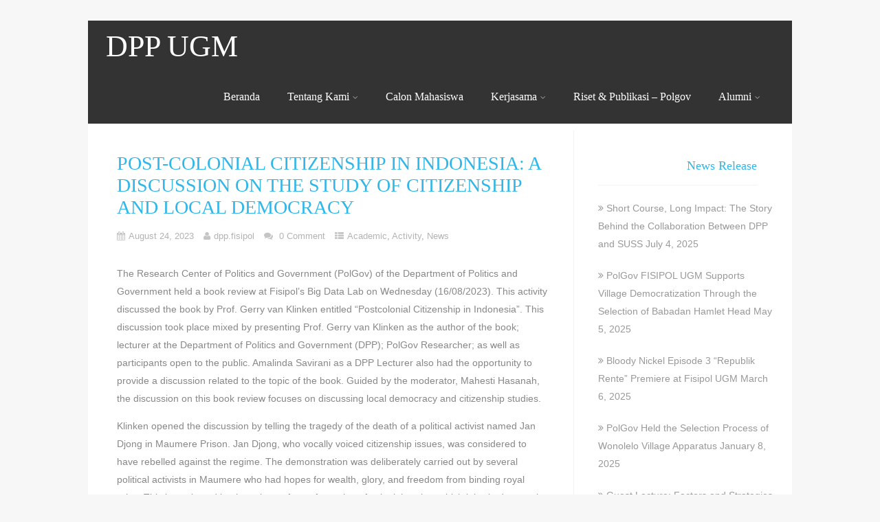

--- FILE ---
content_type: text/html; charset=UTF-8
request_url: https://dpp.fisipol.ugm.ac.id/en/post-colonial-citizenship-in-indonesia-a-discussion-on-the-study-of-citizenship-and-local-democracy/
body_size: 16253
content:
<!DOCTYPE html>
<html xmlns="http://www.w3.org/1999/xhtml" lang="en-GB">
<head>
<meta http-equiv="Content-Type" content="text/html; charset=UTF-8" />	
<meta name="viewport" content="width=device-width, initial-scale=1.0, maximum-scale=1.0, user-scalable=1">
<link rel="pingback" href="https://dpp.fisipol.ugm.ac.id/xmlrpc.php" />
	<title>POST-COLONIAL CITIZENSHIP IN INDONESIA: A DISCUSSION ON THE STUDY OF CITIZENSHIP AND LOCAL DEMOCRACY &#8211; DPP UGM</title>
<meta name='robots' content='max-image-preview:large' />
<link rel='dns-prefetch' href='//dpp.fisipol.ugm.ac.id' />
<link rel='dns-prefetch' href='//www.googletagmanager.com' />
<link rel="alternate" type="application/rss+xml" title="DPP UGM &raquo; Feed" href="https://dpp.fisipol.ugm.ac.id/en/feed/" />
<link rel="alternate" type="application/rss+xml" title="DPP UGM &raquo; Comments Feed" href="https://dpp.fisipol.ugm.ac.id/en/comments/feed/" />
<link rel="alternate" type="application/rss+xml" title="DPP UGM &raquo; POST-COLONIAL CITIZENSHIP IN INDONESIA: A DISCUSSION ON THE STUDY OF CITIZENSHIP AND LOCAL DEMOCRACY Comments Feed" href="https://dpp.fisipol.ugm.ac.id/en/post-colonial-citizenship-in-indonesia-a-discussion-on-the-study-of-citizenship-and-local-democracy/feed/" />
<link rel="alternate" title="oEmbed (JSON)" type="application/json+oembed" href="https://dpp.fisipol.ugm.ac.id/wp-json/oembed/1.0/embed?url=https%3A%2F%2Fdpp.fisipol.ugm.ac.id%2Fen%2Fpost-colonial-citizenship-in-indonesia-a-discussion-on-the-study-of-citizenship-and-local-democracy%2F&#038;lang=en" />
<link rel="alternate" title="oEmbed (XML)" type="text/xml+oembed" href="https://dpp.fisipol.ugm.ac.id/wp-json/oembed/1.0/embed?url=https%3A%2F%2Fdpp.fisipol.ugm.ac.id%2Fen%2Fpost-colonial-citizenship-in-indonesia-a-discussion-on-the-study-of-citizenship-and-local-democracy%2F&#038;format=xml&#038;lang=en" />
<style id='wp-img-auto-sizes-contain-inline-css' type='text/css'>
img:is([sizes=auto i],[sizes^="auto," i]){contain-intrinsic-size:3000px 1500px}
/*# sourceURL=wp-img-auto-sizes-contain-inline-css */
</style>
<style id='wp-emoji-styles-inline-css' type='text/css'>

	img.wp-smiley, img.emoji {
		display: inline !important;
		border: none !important;
		box-shadow: none !important;
		height: 1em !important;
		width: 1em !important;
		margin: 0 0.07em !important;
		vertical-align: -0.1em !important;
		background: none !important;
		padding: 0 !important;
	}
/*# sourceURL=wp-emoji-styles-inline-css */
</style>
<link rel='stylesheet' id='wp-block-library-css' href='https://dpp.fisipol.ugm.ac.id/wp-includes/css/dist/block-library/style.min.css?ver=6.9' type='text/css' media='all' />
<style id='classic-theme-styles-inline-css' type='text/css'>
/*! This file is auto-generated */
.wp-block-button__link{color:#fff;background-color:#32373c;border-radius:9999px;box-shadow:none;text-decoration:none;padding:calc(.667em + 2px) calc(1.333em + 2px);font-size:1.125em}.wp-block-file__button{background:#32373c;color:#fff;text-decoration:none}
/*# sourceURL=/wp-includes/css/classic-themes.min.css */
</style>
<style id='global-styles-inline-css' type='text/css'>
:root{--wp--preset--aspect-ratio--square: 1;--wp--preset--aspect-ratio--4-3: 4/3;--wp--preset--aspect-ratio--3-4: 3/4;--wp--preset--aspect-ratio--3-2: 3/2;--wp--preset--aspect-ratio--2-3: 2/3;--wp--preset--aspect-ratio--16-9: 16/9;--wp--preset--aspect-ratio--9-16: 9/16;--wp--preset--color--black: #000000;--wp--preset--color--cyan-bluish-gray: #abb8c3;--wp--preset--color--white: #ffffff;--wp--preset--color--pale-pink: #f78da7;--wp--preset--color--vivid-red: #cf2e2e;--wp--preset--color--luminous-vivid-orange: #ff6900;--wp--preset--color--luminous-vivid-amber: #fcb900;--wp--preset--color--light-green-cyan: #7bdcb5;--wp--preset--color--vivid-green-cyan: #00d084;--wp--preset--color--pale-cyan-blue: #8ed1fc;--wp--preset--color--vivid-cyan-blue: #0693e3;--wp--preset--color--vivid-purple: #9b51e0;--wp--preset--gradient--vivid-cyan-blue-to-vivid-purple: linear-gradient(135deg,rgb(6,147,227) 0%,rgb(155,81,224) 100%);--wp--preset--gradient--light-green-cyan-to-vivid-green-cyan: linear-gradient(135deg,rgb(122,220,180) 0%,rgb(0,208,130) 100%);--wp--preset--gradient--luminous-vivid-amber-to-luminous-vivid-orange: linear-gradient(135deg,rgb(252,185,0) 0%,rgb(255,105,0) 100%);--wp--preset--gradient--luminous-vivid-orange-to-vivid-red: linear-gradient(135deg,rgb(255,105,0) 0%,rgb(207,46,46) 100%);--wp--preset--gradient--very-light-gray-to-cyan-bluish-gray: linear-gradient(135deg,rgb(238,238,238) 0%,rgb(169,184,195) 100%);--wp--preset--gradient--cool-to-warm-spectrum: linear-gradient(135deg,rgb(74,234,220) 0%,rgb(151,120,209) 20%,rgb(207,42,186) 40%,rgb(238,44,130) 60%,rgb(251,105,98) 80%,rgb(254,248,76) 100%);--wp--preset--gradient--blush-light-purple: linear-gradient(135deg,rgb(255,206,236) 0%,rgb(152,150,240) 100%);--wp--preset--gradient--blush-bordeaux: linear-gradient(135deg,rgb(254,205,165) 0%,rgb(254,45,45) 50%,rgb(107,0,62) 100%);--wp--preset--gradient--luminous-dusk: linear-gradient(135deg,rgb(255,203,112) 0%,rgb(199,81,192) 50%,rgb(65,88,208) 100%);--wp--preset--gradient--pale-ocean: linear-gradient(135deg,rgb(255,245,203) 0%,rgb(182,227,212) 50%,rgb(51,167,181) 100%);--wp--preset--gradient--electric-grass: linear-gradient(135deg,rgb(202,248,128) 0%,rgb(113,206,126) 100%);--wp--preset--gradient--midnight: linear-gradient(135deg,rgb(2,3,129) 0%,rgb(40,116,252) 100%);--wp--preset--font-size--small: 13px;--wp--preset--font-size--medium: 20px;--wp--preset--font-size--large: 36px;--wp--preset--font-size--x-large: 42px;--wp--preset--spacing--20: 0.44rem;--wp--preset--spacing--30: 0.67rem;--wp--preset--spacing--40: 1rem;--wp--preset--spacing--50: 1.5rem;--wp--preset--spacing--60: 2.25rem;--wp--preset--spacing--70: 3.38rem;--wp--preset--spacing--80: 5.06rem;--wp--preset--shadow--natural: 6px 6px 9px rgba(0, 0, 0, 0.2);--wp--preset--shadow--deep: 12px 12px 50px rgba(0, 0, 0, 0.4);--wp--preset--shadow--sharp: 6px 6px 0px rgba(0, 0, 0, 0.2);--wp--preset--shadow--outlined: 6px 6px 0px -3px rgb(255, 255, 255), 6px 6px rgb(0, 0, 0);--wp--preset--shadow--crisp: 6px 6px 0px rgb(0, 0, 0);}:where(.is-layout-flex){gap: 0.5em;}:where(.is-layout-grid){gap: 0.5em;}body .is-layout-flex{display: flex;}.is-layout-flex{flex-wrap: wrap;align-items: center;}.is-layout-flex > :is(*, div){margin: 0;}body .is-layout-grid{display: grid;}.is-layout-grid > :is(*, div){margin: 0;}:where(.wp-block-columns.is-layout-flex){gap: 2em;}:where(.wp-block-columns.is-layout-grid){gap: 2em;}:where(.wp-block-post-template.is-layout-flex){gap: 1.25em;}:where(.wp-block-post-template.is-layout-grid){gap: 1.25em;}.has-black-color{color: var(--wp--preset--color--black) !important;}.has-cyan-bluish-gray-color{color: var(--wp--preset--color--cyan-bluish-gray) !important;}.has-white-color{color: var(--wp--preset--color--white) !important;}.has-pale-pink-color{color: var(--wp--preset--color--pale-pink) !important;}.has-vivid-red-color{color: var(--wp--preset--color--vivid-red) !important;}.has-luminous-vivid-orange-color{color: var(--wp--preset--color--luminous-vivid-orange) !important;}.has-luminous-vivid-amber-color{color: var(--wp--preset--color--luminous-vivid-amber) !important;}.has-light-green-cyan-color{color: var(--wp--preset--color--light-green-cyan) !important;}.has-vivid-green-cyan-color{color: var(--wp--preset--color--vivid-green-cyan) !important;}.has-pale-cyan-blue-color{color: var(--wp--preset--color--pale-cyan-blue) !important;}.has-vivid-cyan-blue-color{color: var(--wp--preset--color--vivid-cyan-blue) !important;}.has-vivid-purple-color{color: var(--wp--preset--color--vivid-purple) !important;}.has-black-background-color{background-color: var(--wp--preset--color--black) !important;}.has-cyan-bluish-gray-background-color{background-color: var(--wp--preset--color--cyan-bluish-gray) !important;}.has-white-background-color{background-color: var(--wp--preset--color--white) !important;}.has-pale-pink-background-color{background-color: var(--wp--preset--color--pale-pink) !important;}.has-vivid-red-background-color{background-color: var(--wp--preset--color--vivid-red) !important;}.has-luminous-vivid-orange-background-color{background-color: var(--wp--preset--color--luminous-vivid-orange) !important;}.has-luminous-vivid-amber-background-color{background-color: var(--wp--preset--color--luminous-vivid-amber) !important;}.has-light-green-cyan-background-color{background-color: var(--wp--preset--color--light-green-cyan) !important;}.has-vivid-green-cyan-background-color{background-color: var(--wp--preset--color--vivid-green-cyan) !important;}.has-pale-cyan-blue-background-color{background-color: var(--wp--preset--color--pale-cyan-blue) !important;}.has-vivid-cyan-blue-background-color{background-color: var(--wp--preset--color--vivid-cyan-blue) !important;}.has-vivid-purple-background-color{background-color: var(--wp--preset--color--vivid-purple) !important;}.has-black-border-color{border-color: var(--wp--preset--color--black) !important;}.has-cyan-bluish-gray-border-color{border-color: var(--wp--preset--color--cyan-bluish-gray) !important;}.has-white-border-color{border-color: var(--wp--preset--color--white) !important;}.has-pale-pink-border-color{border-color: var(--wp--preset--color--pale-pink) !important;}.has-vivid-red-border-color{border-color: var(--wp--preset--color--vivid-red) !important;}.has-luminous-vivid-orange-border-color{border-color: var(--wp--preset--color--luminous-vivid-orange) !important;}.has-luminous-vivid-amber-border-color{border-color: var(--wp--preset--color--luminous-vivid-amber) !important;}.has-light-green-cyan-border-color{border-color: var(--wp--preset--color--light-green-cyan) !important;}.has-vivid-green-cyan-border-color{border-color: var(--wp--preset--color--vivid-green-cyan) !important;}.has-pale-cyan-blue-border-color{border-color: var(--wp--preset--color--pale-cyan-blue) !important;}.has-vivid-cyan-blue-border-color{border-color: var(--wp--preset--color--vivid-cyan-blue) !important;}.has-vivid-purple-border-color{border-color: var(--wp--preset--color--vivid-purple) !important;}.has-vivid-cyan-blue-to-vivid-purple-gradient-background{background: var(--wp--preset--gradient--vivid-cyan-blue-to-vivid-purple) !important;}.has-light-green-cyan-to-vivid-green-cyan-gradient-background{background: var(--wp--preset--gradient--light-green-cyan-to-vivid-green-cyan) !important;}.has-luminous-vivid-amber-to-luminous-vivid-orange-gradient-background{background: var(--wp--preset--gradient--luminous-vivid-amber-to-luminous-vivid-orange) !important;}.has-luminous-vivid-orange-to-vivid-red-gradient-background{background: var(--wp--preset--gradient--luminous-vivid-orange-to-vivid-red) !important;}.has-very-light-gray-to-cyan-bluish-gray-gradient-background{background: var(--wp--preset--gradient--very-light-gray-to-cyan-bluish-gray) !important;}.has-cool-to-warm-spectrum-gradient-background{background: var(--wp--preset--gradient--cool-to-warm-spectrum) !important;}.has-blush-light-purple-gradient-background{background: var(--wp--preset--gradient--blush-light-purple) !important;}.has-blush-bordeaux-gradient-background{background: var(--wp--preset--gradient--blush-bordeaux) !important;}.has-luminous-dusk-gradient-background{background: var(--wp--preset--gradient--luminous-dusk) !important;}.has-pale-ocean-gradient-background{background: var(--wp--preset--gradient--pale-ocean) !important;}.has-electric-grass-gradient-background{background: var(--wp--preset--gradient--electric-grass) !important;}.has-midnight-gradient-background{background: var(--wp--preset--gradient--midnight) !important;}.has-small-font-size{font-size: var(--wp--preset--font-size--small) !important;}.has-medium-font-size{font-size: var(--wp--preset--font-size--medium) !important;}.has-large-font-size{font-size: var(--wp--preset--font-size--large) !important;}.has-x-large-font-size{font-size: var(--wp--preset--font-size--x-large) !important;}
:where(.wp-block-post-template.is-layout-flex){gap: 1.25em;}:where(.wp-block-post-template.is-layout-grid){gap: 1.25em;}
:where(.wp-block-term-template.is-layout-flex){gap: 1.25em;}:where(.wp-block-term-template.is-layout-grid){gap: 1.25em;}
:where(.wp-block-columns.is-layout-flex){gap: 2em;}:where(.wp-block-columns.is-layout-grid){gap: 2em;}
:root :where(.wp-block-pullquote){font-size: 1.5em;line-height: 1.6;}
/*# sourceURL=global-styles-inline-css */
</style>
<link rel='stylesheet' id='asteria-style-css' href='https://dpp.fisipol.ugm.ac.id/wp-content/themes/asteria-lite/style.css?ver=6.9' type='text/css' media='all' />
<link rel='stylesheet' id='fancybox-css' href='https://dpp.fisipol.ugm.ac.id/wp-content/themes/asteria-lite/css/fancybox.css?ver=6.9' type='text/css' media='all' />
<link rel='stylesheet' id='asteria-icons-css' href='https://dpp.fisipol.ugm.ac.id/wp-content/themes/asteria-lite/fonts/font-awesome.css?ver=6.9' type='text/css' media='all' />
<link rel='stylesheet' id='tablepress-default-css' href='https://dpp.fisipol.ugm.ac.id/wp-content/uploads/sites/1334/tablepress-combined.min.css?ver=25' type='text/css' media='all' />
<link rel='stylesheet' id='ekit-widget-styles-css' href='https://dpp.fisipol.ugm.ac.id/wp-content/plugins/elementskit-lite/widgets/init/assets/css/widget-styles.css?ver=3.7.8' type='text/css' media='all' />
<link rel='stylesheet' id='ekit-responsive-css' href='https://dpp.fisipol.ugm.ac.id/wp-content/plugins/elementskit-lite/widgets/init/assets/css/responsive.css?ver=3.7.8' type='text/css' media='all' />
<script type="text/javascript" src="https://dpp.fisipol.ugm.ac.id/wp-includes/js/jquery/jquery.min.js?ver=3.7.1" id="jquery-core-js"></script>
<script type="text/javascript" src="https://dpp.fisipol.ugm.ac.id/wp-includes/js/jquery/jquery-migrate.min.js?ver=3.4.1" id="jquery-migrate-js"></script>
<script type="text/javascript" src="https://dpp.fisipol.ugm.ac.id/wp-content/themes/asteria-lite/asteria.js?ver=6.9" id="asteria_js-js"></script>
<script type="text/javascript" src="https://dpp.fisipol.ugm.ac.id/wp-content/themes/asteria-lite/js/other.js?ver=6.9" id="asteria_otherjs-js"></script>
<script type="text/javascript" src="https://dpp.fisipol.ugm.ac.id/wp-content/themes/asteria-lite/js/gallery.js?ver=6.9" id="asteria_gallery-js"></script>
<script type="text/javascript" src="https://dpp.fisipol.ugm.ac.id/wp-content/themes/asteria-lite/js/fancybox.js?ver=6.9" id="asteria_fancybox-js"></script>
<script type="text/javascript" src="https://dpp.fisipol.ugm.ac.id/wp-content/themes/asteria-lite/js/jquery.nivo.js?ver=6.9" id="asteria_nivo-js"></script>
<link rel="https://api.w.org/" href="https://dpp.fisipol.ugm.ac.id/wp-json/" /><link rel="alternate" title="JSON" type="application/json" href="https://dpp.fisipol.ugm.ac.id/wp-json/wp/v2/posts/9961" /><link rel="EditURI" type="application/rsd+xml" title="RSD" href="https://dpp.fisipol.ugm.ac.id/xmlrpc.php?rsd" />
<meta name="generator" content="WordPress 6.9" />
<link rel="canonical" href="https://dpp.fisipol.ugm.ac.id/en/post-colonial-citizenship-in-indonesia-a-discussion-on-the-study-of-citizenship-and-local-democracy/" />
<link rel='shortlink' href='https://dpp.fisipol.ugm.ac.id/?p=9961' />
<meta name="generator" content="Site Kit by Google 1.170.0" /><style type='text/css'> .ae_data .elementor-editor-element-setting {
            display:none !important;
            }
            </style><style type="text/css">

body .fixed_site .header .center{width:100%!important;}
.single #content{ margin-top:10px;}
.header , .header2, .header3, .header4{ margin-top:30px;}
.widget_corner{ display:none;}
.page #content{ margin-top:20px;}
.edit_wrap{border-color: transparent;}
.comments_template{ margin-bottom:40px;}

#sidebar { border-left:1px solid rgba(0, 0, 0, 0.05);}
#sidebar .widget{ padding-bottom:0px!important}
.page-template-page-leftsidebar-php #sidebar{border-right:1px solid rgba(0, 0, 0, 0.05);border-left:none;}
.page-template-page-leftsidebar-php #sidebar .widget_wrap{ padding-left:0!important;;}
#sidebar .widget .widgettitle, #home_widgets .widget .widgettitle{text-align: right;padding-bottom: 15px;border-bottom: 1px solid; border-color:rgba(0, 0, 0, 0.05);}
#sidebar .widget{ background:none!important; padding-bottom:0;}
#sidebar .widget_wrap{width:88%!important; padding:0!important; padding-left:12%!important;}
#sidebar #searchform div{border:1px solid rgba(0, 0, 0, 0.05)}

.fixed_site{width: 80%;margin: 0 auto;}
body .fixed_site .center, body .fixed_site .midrow_wrap, body .fixed_site .header3 .top_head .center{ width:95%!important;}
.fixed_wrap{width: 100%;float: left;background: #fff;}
.fixed_site #footer{ margin-top:0;}
.footefixed{ margin-bottom:40px;}

.single_post{ background:none;}
.lay3 .hentry{ margin-bottom:15px;}
.lay4 .hentry, .lay5 .single_post{border-bottom:1px solid rgba(0, 0, 0, 0.07); background:none;}
.lay4 .hentry:last-child, .lay5 .single_post:last-child{border:none;}
.author_posts{ background:none;border-bottom: 1px solid rgba(0, 0, 0, 0.07);border-top: 1px solid rgba(0, 0, 0, 0.07);}
.lay5 .single_post{ margin-bottom:0;}
.more-link, .moretag{background: rgba(0, 0, 0, 0.07);}
.lay2 .hentry, .lay3 .hentry{background: rgba(0, 0, 0, 0.03);}
.author #content{ margin-top:0!important;}

#ast_nextprev{ margin-top:0;border-bottom: 1px solid rgba(0, 0, 0, 0.07);}
.share_this, #ast_related{border-bottom: 1px solid rgba(0, 0, 0, 0.07);border-top: 1px solid rgba(0, 0, 0, 0.07); background:none;}
.comments_template #comments, #comments_ping, #reply-title{border-bottom: 1px solid rgba(0, 0, 0, 0.07); padding-bottom:20px; border-top:none;}

.comment-body{border-bottom: 1px solid rgba(0, 0, 0, 0.07);}
.comment-form-comment textarea, .comm_wrap input{background: rgba(0, 0, 0, 0.03);border: 1px solid rgba(0, 0, 0, 0.07);-webkit-box-shadow: 0 0 5px rgba(0, 0, 0, 0.03) inset;-moz-box-shadow: 0 0 5px rgba(0, 0, 0, 0.03) inset;box-shadow: 0 0 5px rgba(0, 0, 0, 0.03) inset;}

.ast_pagenav .current{color: #fff;background: #30B7E8;}
.ast_pagenav .pagi_border dt{ background:rgba(0, 0, 0, 0.1);}
.home_tabs{ background:none;}

#sidebar .widget .widgettitle{ margin-right:10%;}
#accordion img{ max-width:940px!important;}
body .fixed_site .header3 .center{width:100%!important;}

.comment-form-comment textarea, .comm_wrap input{border-top: 1px solid rgba(0, 0, 0, 0.1)!important;border-left: 1px solid rgba(0, 0, 0, 0.1)!important;border-right: 1px solid rgba(0, 0, 0, 0.1)!important;}
#sidebar .widget{ margin-top:20px;}

.edit_wrap{ border-color:transparent;}
.share_this{ background-color:transparent!important;}
.author_posts{ background:none!important;}
.ast_map{ margin-bottom:0!important;}

/*--------------SLIDER HEIGHT---------------*/
#zn_nivo, .slider-wrapper, .slide_wrap, .banner ul li, #accordion, .kwicks li, #accordion{height:500px!important;}
#accordion, .kwicks.horizontal li{min-height:500px!important;}

/*------------------------------------SITE TITLE------------------------------------------*/
.logo h1, .logo h2{font-size:44px!important;}
.logo h1 a, .logo h2 a, .ast_maintanace .logo h1 a{font-family:'Raleway'!important;color:#ffffff; font-weight:Normal!important;}

.nivo-caption h3, #accordion h3, .banner .sld_layout2 h3, .banner .sld_layout3 h3{font-family:'Raleway'!important;}
.sld_layout2 h3, .sld_layout3 h3, .acc-sld_layout2 h3, .acc-sld_layout3 h3, .wrap-sld_layout2 h3, .wrap-sld_layout3 h3{font-size:60px!important; line-height:1.3em;}



/*------------------------------------ROUNDED CORNERS------------------------------------------*/
/*------------------------------------DROP SHADOW------------------------------------------*/
/*------------------------------------ELEMENTS COLORS------------------------------------------*/
/*SOCIAL SHARE BUTTONS COLOR*/
body .social_buttons div i, body .social_buttons div a{color:#CCCCCC!important;}

/*SECONDARY ELEMENT*/
.header4 #topmenu ul li:hover, .nivo-caption .sld_layout1 p, .banner .sld_layout1 p, .acc-sld_layout2 p, .header4 #topmenu .sub-menu, .acc-sld_layout1 p{ border-color:#30B7E8!important;}
#topmenu ul li ul li a:hover, .nivo-caption .sld_layout1 h3 a, .nivo-controlNav a.active, .banner .sld_layout1 h3 a, .acc-sld_layout1 h3 a, .tab.active, .thn_post_wrap .more-link:hover, .moretag:hover, #submit, .page_tt, #searchsubmit, .contact_submit input, .pad_menutitle, .to_top:hover, .page-numbers:hover, .ast_pagenav .current, .progrssn, #simple-menu, .wpcf7-submit{background-color:#30B7E8!important;}

.nivo-caption p a, .banner .sld_layout1 p a, .banner .sld_layout2 p a, .banner .wrap-sld_layout3 p a, .acord_text p a, .lay2 h2 a, .lay3 h2 a, .lay4 h2 a, .lay5 .postitle a, #ast_nextprev .ast-prev:hover .left_arro i, #ast_nextprev .ast-next:hover .right_arro i, .rel_content a, #reply-title small a, .logged-in-as a, .thn_post_wrap a:link, .thn_post_wrap a:visited, .edit_wrap i:hover, .single_post .postitle, #sidebar .widget .widgettitle, #sidebar .widget .widgettitle a, #home_widgets .widget a:link, #home_widgets .widget a:visited, #home_widgets .widget .thn_wgt_tt, #sidebar .widget .thn_wgt_tt, #footer .widget .thn_wgt_tt, .widget_calendar td a, .astwt_iframe a, .ast_countdown li, .ast_biotxt a, .ast_bio .ast_biotxt h3, .search_term h2, .author_right h2, .author_right a, #contact_block .widgettitle, #contact_block a:link, #contact_block a:visited, .copytext a, .ast_maintanace .logo h1 a, #ast_nextprev .ast-prev:hover .left_arro i, #ast_nextprev .ast-next:hover .right_arro i, .post_meta a:hover, .social_buttons div a:hover i, .social_buttons div a:hover, .widgets p a, .tagcloud a, .text_block a:link, .text_block a:visited, .commentmetadata a{color:#30B7E8!important;}

.rel_content .rel_more:hover{border-color: transparent transparent #30B7E8 transparent!important;}
.tab.active .tab_arrow{border-color: #30B7E8 transparent transparent transparent!important;}

.mid_block_content a, .single_post_content a{ color:#30B7E8!important;}

.midrow_block:hover .mid_block_content a, .midrow_block:hover h3{color:#FFFFFF!important;}
.midrow_block:hover .block_img{border-color:#FFFFFF!important;}


/*Post Icons Color*/
.rel_content .rel_more i, .single_metainfo i, .comm_meta_reply i{}

/*Leave a Reply Text Color*/
.comments_template #comments, #comments_ping, #reply-title, .related_h3{ color:#333333!important;}

/*Footer Social Color*/
.head_soc a{color:#CCCCCC!important;}

/*------------------------------------TEXT COLORS------------------------------------------*/

/*Body Text Color*/
body, .single_metainfo, .single_post .single_metainfo a, .post_meta a, .midrow_blocks a, .lay4 .single_metainfo a{color:#888888!important;}

/*Text Color on Secondary Element*/
#submit, #searchsubmit, .page_tt, body #topmenu ul li ul li a:hover, .tab a.active, #ast_nextprev .ast-prev:hover .left_arro, #ast_nextprev .ast-next:hover .right_arro, .page-numbers:hover, .more-link, .moretag, #simple-menu, #simple-menu i{color:#FFFFFF!important;}
.nivo-caption .sld_layout1 h3 a, .nivo-controlNav a.active, .banner .sld_layout1 h3 a, .acc-sld_layout1 h3 a, .tab.active, .thn_post_wrap .more-link:hover, .moretag:hover, #submit, .page_tt, #searchsubmit, .contact_submit input, .pad_menutitle, .to_top:hover, .page-numbers:hover, .ast_pagenav .current, .progrssn, #simple-menu{color:#FFFFFF!important;}

/*Woocommerce*/
.woocommerce div.product .product_title, .woocommerce-page div.product .product_title, .woocommerce #content div.product .product_title, .woocommerce-page #content div.product .product_title, .product_meta a, .woocommerce ul.products li.product h3, .woocommerce-page ul.products li.product h3{color:#30B7E8!important;}

@media screen and (max-width: 1200px){
body .fixed_site{ width:95%!important; margin: 0 auto;}
}

/*Others*/
/*Welcome Text Background*/
.text_block{ background-color:#eeeeee!important;}
/*Gallery*/
.gallery{ float:left; margin:20px auto!important; width:100%;}
body .gallery-item{text-align: center;width: 50px!important; height:45px;display: inline-block;margin: 10px 5px; float:none!important;}

/*HOVER ANIMATIONS (Asteria 1.0)*/
.midrow_block, .nav-box, .ast-prev, .ast-next, #footer .widgets .widget ul li a, #home_widgets .widget li a, #sidebar .widget li a, #footmenu ul li a, .single_metainfo .catag_list a, .auth_meta, .meta_comm a, .post_meta a, .social_buttons div i, .social_buttons div a{-webkit-transition:all 0.3s ease-out;-moz-transition:all 0.3s ease-out;-ms-transition:all 0.3s ease-out;-o-transition:all 0.3s ease-out;transition:all 0.3s ease-out;}

#home_widgets .widget li a:hover, #sidebar .widget li a:hover, #footmenu ul li a:hover, .single_metainfo .catag_list a:hover, .auth_meta:hover, .meta_comm a:hover, .post_meta a:hover{color:#30B7E8;}

.single_metainfo .catag_list a:hover, .auth_meta:hover, .meta_comm a:hover, .post_meta a:hover{ opacity:1;}

.midrow_block:hover{color:#FFFFFF; background-color:#30B7E8; padding-top:0px;}
.midrow_block:hover .block_img{ border-color:#FFFFFF;}
.midrow_block:hover .icon_wrap i{color:#FFFFFF;}

.nav-box:hover{color#888888:; background-color:#30B7E8;}
#ast_nextprev .ast-prev:hover a, #ast_nextprev .ast-next:hover a{color:#FFFFFF;}


/*BODY FONT*/
/*POST TITLE FONT*/
h1, h2, h3, h4, h5, h6, #topmenu ul li a, .text_block, .lay1_title h3, #sidebar .widget .widgettitle, .left_arro, .right_arro, #submit, .logo h1 a, .logo h2 a, .widget_calendar caption, .rel_content a, #ast_related ul li a, .fourofour a{font-family: Open Sans;
font-weight: normal;}

/** SLIDER BUTTON COLOR**/
a.sld_buttn{background:#30B7E8; color:#FFFFFF;}


/*USER'S CUSTOM CSS---------------------------------------------------------*/
/*---------------------------------------------------------*/
</style>
<meta name="generator" content="Elementor 3.34.1; features: additional_custom_breakpoints; settings: css_print_method-external, google_font-enabled, font_display-auto">
			<style>
				.e-con.e-parent:nth-of-type(n+4):not(.e-lazyloaded):not(.e-no-lazyload),
				.e-con.e-parent:nth-of-type(n+4):not(.e-lazyloaded):not(.e-no-lazyload) * {
					background-image: none !important;
				}
				@media screen and (max-height: 1024px) {
					.e-con.e-parent:nth-of-type(n+3):not(.e-lazyloaded):not(.e-no-lazyload),
					.e-con.e-parent:nth-of-type(n+3):not(.e-lazyloaded):not(.e-no-lazyload) * {
						background-image: none !important;
					}
				}
				@media screen and (max-height: 640px) {
					.e-con.e-parent:nth-of-type(n+2):not(.e-lazyloaded):not(.e-no-lazyload),
					.e-con.e-parent:nth-of-type(n+2):not(.e-lazyloaded):not(.e-no-lazyload) * {
						background-image: none !important;
					}
				}
			</style>
			<link rel="icon" href="https://dpp.fisipol.ugm.ac.id/wp-content/uploads/sites/1334/2021/09/cropped-Untitled-1-1-32x32.png" sizes="32x32" />
<link rel="icon" href="https://dpp.fisipol.ugm.ac.id/wp-content/uploads/sites/1334/2021/09/cropped-Untitled-1-1-192x192.png" sizes="192x192" />
<link rel="apple-touch-icon" href="https://dpp.fisipol.ugm.ac.id/wp-content/uploads/sites/1334/2021/09/cropped-Untitled-1-1-180x180.png" />
<meta name="msapplication-TileImage" content="https://dpp.fisipol.ugm.ac.id/wp-content/uploads/sites/1334/2021/09/cropped-Untitled-1-1-270x270.png" />


<!-- dipindah ke head karena untuk ownership verification -->

<!-- Global site tag (gtag.js) - Google Analytics -->
<script async src="https://www.googletagmanager.com/gtag/js?id=UA-165289732-1"></script>
<script>
  window.dataLayer = window.dataLayer || [];
  function gtag(){dataLayer.push(arguments);}
  gtag('js', new Date());

  gtag('config', 'UA-165289732-1');
</script>

<!-- Google tag (gtag.js) - GTAG 4 UGM-wide -->
<script async src="https://www.googletagmanager.com/gtag/js?id=G-L4JC39NX24"></script>
<script>
  window.dataLayer = window.dataLayer || [];
  function gtag(){dataLayer.push(arguments);}
  gtag('js', new Date());

  gtag('config', 'G-L4JC39NX24');
</script>
</head>

<body class="wp-singular post-template-default single single-post postid-9961 single-format-standard wp-custom-logo wp-theme-asteria-lite elementor-default elementor-kit-2539">
<!--Header-->
<div class="fixed_site">

<!--Maintenance Mode Message-->

<!--Get Header Type-->
<div class="header4">
    <div class="center">  
	<!--LOGO START-->        
    <div class="logo">
			            <h2><a href="https://dpp.fisipol.ugm.ac.id/en/homepage-en/">DPP UGM</a></h2>
                </div>
	<!--LOGO END-->  
    
	<!--MENU START--> 
        <!--MOBILE MENU START--><a id="simple-menu" href="#sidr"><i class="fa-align-justify"></i> Menu</a><!--MOBILE MENU END--> 
    <div id="topmenu"><div class="menu-header"><ul id="menu-primary" class="menu"><li id="menu-item-153" class="menu-item menu-item-type-post_type menu-item-object-page menu-item-153"><a href="https://dpp.fisipol.ugm.ac.id/">Beranda</a></li>
<li id="menu-item-154" class="menu-item menu-item-type-custom menu-item-object-custom menu-item-has-children menu-item-154"><a href="#">Tentang Kami</a>
<ul class="sub-menu">
	<li id="menu-item-155" class="menu-item menu-item-type-post_type menu-item-object-page menu-item-155"><a href="https://dpp.fisipol.ugm.ac.id/profil-dpp/">Profil DPP</a></li>
	<li id="menu-item-156" class="menu-item menu-item-type-post_type menu-item-object-page menu-item-156"><a href="https://dpp.fisipol.ugm.ac.id/sambutan-pengelola/">Sambutan Pengelola</a></li>
	<li id="menu-item-157" class="menu-item menu-item-type-post_type menu-item-object-page menu-item-157"><a href="https://dpp.fisipol.ugm.ac.id/struktur/">Struktur</a></li>
	<li id="menu-item-1037" class="menu-item menu-item-type-post_type menu-item-object-page menu-item-1037"><a href="https://dpp.fisipol.ugm.ac.id/sejarah/">Sejarah</a></li>
</ul>
</li>
<li id="menu-item-924" class="menu-item menu-item-type-post_type menu-item-object-page menu-item-924"><a href="https://dpp.fisipol.ugm.ac.id/calon-mahasiswa/">Calon Mahasiswa</a></li>
<li id="menu-item-173" class="menu-item menu-item-type-custom menu-item-object-custom menu-item-has-children menu-item-173"><a href="#">Kerjasama</a>
<ul class="sub-menu">
	<li id="menu-item-174" class="menu-item menu-item-type-post_type menu-item-object-page menu-item-has-children menu-item-174"><a href="https://dpp.fisipol.ugm.ac.id/akademik-kerjasama/">Akademik – Kerjasama</a>
	<ul class="sub-menu">
		<li id="menu-item-2438" class="menu-item menu-item-type-post_type menu-item-object-page menu-item-2438"><a href="https://dpp.fisipol.ugm.ac.id/akademik-kerjasama/citizen-engagement-and-natural-resource-governance-education-citres-edu/">Citizen Engagement and Natural Resource Governance Education (CitRes-Edu)</a></li>
		<li id="menu-item-2439" class="menu-item menu-item-type-post_type menu-item-object-page menu-item-2439"><a href="https://dpp.fisipol.ugm.ac.id/akademik-kerjasama/master-of-human-rights-and-democratisation-program-asia-pacific-atau-apma/">Master of Human Rights and Democratisation Program (Asia Pacific) atau APMA</a></li>
		<li id="menu-item-2440" class="menu-item menu-item-type-post_type menu-item-object-page menu-item-2440"><a href="https://dpp.fisipol.ugm.ac.id/akademik-kerjasama/program-pendidikan-tata-kelola-pemilu/">Program Pendidikan Tata Kelola Pemilu</a></li>
	</ul>
</li>
	<li id="menu-item-175" class="menu-item menu-item-type-post_type menu-item-object-page menu-item-175"><a href="https://dpp.fisipol.ugm.ac.id/riset-dpp/">Riset</a></li>
	<li id="menu-item-176" class="menu-item menu-item-type-post_type menu-item-object-page menu-item-176"><a href="https://dpp.fisipol.ugm.ac.id/publikasi/">Publikasi</a></li>
</ul>
</li>
<li id="menu-item-1581" class="menu-item menu-item-type-custom menu-item-object-custom menu-item-1581"><a href="http://dpp.fisipol.ugm.ac.id/riset/">Riset &#038; Publikasi &#8211; Polgov</a></li>
<li id="menu-item-177" class="menu-item menu-item-type-custom menu-item-object-custom menu-item-has-children menu-item-177"><a href="#">Alumni</a>
<ul class="sub-menu">
	<li id="menu-item-178" class="menu-item menu-item-type-post_type menu-item-object-page menu-item-178"><a href="https://dpp.fisipol.ugm.ac.id/organisasi-alumni/">Organisasi Alumni</a></li>
	<li id="menu-item-179" class="menu-item menu-item-type-post_type menu-item-object-page menu-item-179"><a href="https://dpp.fisipol.ugm.ac.id/profil-alumni/">Profil Alumni</a></li>
	<li id="menu-item-180" class="menu-item menu-item-type-post_type menu-item-object-page menu-item-180"><a href="https://dpp.fisipol.ugm.ac.id/berita-alumni/">Berita Alumni</a></li>
</ul>
</li>
</ul></div></div>
    <!--MENU END-->
    
    </div>
    
</div>
</div><!--Content-->
<div class="fixed_site">
	<div class="fixed_wrap singlefx">
		<div id="content">
			<div class="center">
				<div class="content_wrap">
                    <!--POST END-->
					<div class="single_wrap">
				<div class="single_post">

                                       <div class="post-9961 post type-post status-publish format-standard has-post-thumbnail hentry category-academic category-activity category-news" id="post-9961"> 
                    <!--EDIT BUTTON START-->
					    				<!--EDIT BUTTON END-->
                    
                    <!--POST START-->
                    <div class="single_post_content">
                        <h1 class="postitle">POST-COLONIAL CITIZENSHIP IN INDONESIA: A DISCUSSION ON THE STUDY OF CITIZENSHIP AND LOCAL DEMOCRACY</h1>
                        <!--POST INFO START-->
                                                <div class="single_metainfo">
                            <i class="fa-calendar"></i><a class="comm_date">August 24, 2023</a>
                            <i class="fa-user"></i><a class='auth_meta' href="https://dpp.fisipol.ugm.ac.id/en/author/dpp-fisipol/">dpp.fisipol</a>
						                                                                <i class="fa-comments"></i> <div class="meta_comm"><a href="https://dpp.fisipol.ugm.ac.id/en/post-colonial-citizenship-in-indonesia-a-discussion-on-the-study-of-citizenship-and-local-democracy/#respond">0 Comment</a></div>                                                
                          <i class="fa-th-list"></i><div class="catag_list"><a href="https://dpp.fisipol.ugm.ac.id/en/category/academic/" rel="category tag">Academic</a>, <a href="https://dpp.fisipol.ugm.ac.id/en/category/activity/" rel="category tag">Activity</a>, <a href="https://dpp.fisipol.ugm.ac.id/en/category/news/" rel="category tag">News</a></div>
                        </div>
                                                <!--POST INFO START-->
                        
                        <!--POST CONTENT START-->
                        <div class="thn_post_wrap"><p><span style="font-weight: 400">The Research Center of Politics and Government (PolGov) of the Department of Politics and Government held a book review at Fisipol&#8217;s Big Data Lab on Wednesday (16/08/2023). This activity discussed the book by Prof. Gerry van Klinken entitled &#8220;Postcolonial Citizenship in Indonesia&#8221;. This discussion took place mixed by presenting Prof. Gerry van Klinken as the author of the book; lecturer at the Department of Politics and Government (DPP); PolGov Researcher; as well as participants open to the public. Amalinda Savirani as a DPP Lecturer also had the opportunity to provide a discussion related to the topic of the book. Guided by the moderator, Mahesti Hasanah, the discussion on this book review focuses on discussing local democracy and citizenship studies.</span></p>
<p><span style="font-weight: 400">Klinken opened the discussion by telling the tragedy of the death of a political activist named Jan Djong in Maumere Prison. Jan Djong, who vocally voiced citizenship issues, was considered to have rebelled against the regime. The demonstration was deliberately carried out by several political activists in Maumere who had hopes for wealth, glory, and freedom from binding royal rules. This is motivated by the culture of transformation of colonial society which inherited several royal rules. History has recorded that the Maumere region was once the center of civilization for the Sikka Kingdom.</span></p>
<p><span style="font-weight: 400">“Where there is a king, it means there is colonialism, there is slavery. The (power) of the King is a remnant of Dutch colonialism, while the new republic is bigger than the Kingdom of Sikka,&#8221; said Klinken. This argument was in line with the concept of citizenship, which at that time was immature and influenced by conservative institutions. Figures who are active in demonstrating, such as Jan Djong, also need to be removed so that various old rules continue to apply. Thus, the channel of democracy at that time became clogged.</span></p>
<p><span style="font-weight: 400">Apart from the tragedy, Klinken also said that this book contains several criticisms related to citizenship studies. For example, criticism from Engin F Isin argues that the curriculum in schools generally teaches the definition of citizenship as a membership. The citizenship of a new citizen will be considered valid if he has a membership identity card such as an Identity Card (KTP). However, the static meaning of citizenship creates political limitations. Whereas citizenship studies can be realized dynamically by involving the active participation of every stakeholder. Therefore Klinken said, &#8220;Rebellion (in citizenship) in a different form is a form of active citizenship modality.&#8221;</span></p>
<p><span style="font-weight: 400">Furthermore, Amalinda gave a response through the findings from her reading. There are two dimensions attached to the book written by Klinken. First, the temporal dimension takes the perspective of the birth of local elites to control access to state resources. Second, the spatial dimension specifically highlights the phenomenon of the patronage structure in Maumere. On the other hand, Amalinda questions how the relationship between citizens and the government tends to sue the state, &#8220;Complaining to social media is our new way to criticize static citizenship studies.&#8221;</span></p>
 </div>
                        <div style="clear:both"></div>
                        <div class="thn_post_wrap">                        <!--POST CONTENT END-->
                        </div>
                        
                        
                        <!--POST FOOTER START-->
                        <div class="post_foot">
                            <div class="post_meta">
                                     </div>
                       </div>
                       <!--POST FOOTER END-->
                        
                    </div>
                    <!--POST END-->
                    </div>
                        
             
       
            
<!--SOCIAL SHARE POSTS START-->
	<div class="share_this">   
            <div class="social_buttons">
                <div class="lgn_fb">
                <a href="http://facebook.com/share.php?u=https://dpp.fisipol.ugm.ac.id/en/post-colonial-citizenship-in-indonesia-a-discussion-on-the-study-of-citizenship-and-local-democracy/&amp;amp;t=POST-COLONIAL+CITIZENSHIP+IN+INDONESIA%3A+A+DISCUSSION+ON+THE+STUDY+OF+CITIZENSHIP+AND+LOCAL+DEMOCRACY" title="Share this post on Facebook"><i class="fa-facebook"></i></a>
                </div>
                <div class="lgn_twt">
                <a href="http://twitter.com/home?status=Reading:%20POST-COLONIAL%20CITIZENSHIP%20IN%20INDONESIA%3A%20A%20DISCUSSION%20ON%20THE%20STUDY%20OF%20CITIZENSHIP%20AND%20LOCAL%20DEMOCRACY%20https://dpp.fisipol.ugm.ac.id/en/post-colonial-citizenship-in-indonesia-a-discussion-on-the-study-of-citizenship-and-local-democracy/" title="Tweet this post"><i class="fa-twitter"></i></a>
                </div>
                <div class="lgn_del">
				<a title="Submit to Delicious" href="http://del.icio.us/post?url=https://dpp.fisipol.ugm.ac.id/en/post-colonial-citizenship-in-indonesia-a-discussion-on-the-study-of-citizenship-and-local-democracy/&amp;title=POST-COLONIAL+CITIZENSHIP+IN+INDONESIA%3A+A+DISCUSSION+ON+THE+STUDY+OF+CITIZENSHIP+AND+LOCAL+DEMOCRACY"><i class="zicon-delicious"></i></a>
                </div>
                <div class="lgn_digg">
                <a href="http://digg.com/submit?phase=2&amp;amp;url=https://dpp.fisipol.ugm.ac.id/en/post-colonial-citizenship-in-indonesia-a-discussion-on-the-study-of-citizenship-and-local-democracy/&amp;amp;title=POST-COLONIAL+CITIZENSHIP+IN+INDONESIA%3A+A+DISCUSSION+ON+THE+STUDY+OF+CITIZENSHIP+AND+LOCAL+DEMOCRACY" title="Digg this post"><i class="zicon-digg"></i></a>
                </div>
                <div class="lgn_stmbl">
                <a title="Stumble This" href="http://www.stumbleupon.com/submit?url=https://dpp.fisipol.ugm.ac.id/en/post-colonial-citizenship-in-indonesia-a-discussion-on-the-study-of-citizenship-and-local-democracy/&amp;title=POST-COLONIAL+CITIZENSHIP+IN+INDONESIA%3A+A+DISCUSSION+ON+THE+STUDY+OF+CITIZENSHIP+AND+LOCAL+DEMOCRACY"><i class="zicon-stumbleupon"></i></a>
                </div>
                
                <div class="lgn_gplus">
                <a title="Plus One This" href="https://plusone.google.com/_/+1/confirm?hl=en&amp;url=https://dpp.fisipol.ugm.ac.id/en/post-colonial-citizenship-in-indonesia-a-discussion-on-the-study-of-citizenship-and-local-democracy/">
                <i class="fa-google-plus"></i></a>
                </div>
                
                <div class="lgn_pin">
                <a title="Pin This" href='javascript:void((function()%7Bvar%20e=document.createElement(&apos;script&apos;);e.setAttribute(&apos;type&apos;,&apos;text/javascript&apos;);e.setAttribute(&apos;charset&apos;,&apos;UTF-8&apos;);e.setAttribute(&apos;src&apos;,&apos;http://assets.pinterest.com/js/pinmarklet.js?r=&apos;+Math.random()*99999999);document.body.appendChild(e)%7D)());'><i class="zicon-pinterest"></i></a>
                </div>
                
            </div>
            
</div><!--SOCIAL SHARE POSTS END-->
</div>

<!--NEXT AND PREVIOUS POSTS START-->
<div id="ast_nextprev" class="navigation">
	        <div class="nav-box ast-prev">
                <a href="https://dpp.fisipol.ugm.ac.id/en/internal-capacity-building-how-to-write-a-good-research-proposal-2/" rel="prev"><img width="80" height="100" src="https://dpp.fisipol.ugm.ac.id/wp-content/uploads/sites/1334/2023/07/WhatsApp-Image-2023-07-28-at-12.10.58-819x1024.jpeg" class="attachment-100x100 size-100x100 wp-post-image" alt="" decoding="async" srcset="https://dpp.fisipol.ugm.ac.id/wp-content/uploads/sites/1334/2023/07/WhatsApp-Image-2023-07-28-at-12.10.58-819x1024.jpeg 819w, https://dpp.fisipol.ugm.ac.id/wp-content/uploads/sites/1334/2023/07/WhatsApp-Image-2023-07-28-at-12.10.58-240x300.jpeg 240w, https://dpp.fisipol.ugm.ac.id/wp-content/uploads/sites/1334/2023/07/WhatsApp-Image-2023-07-28-at-12.10.58-768x960.jpeg 768w, https://dpp.fisipol.ugm.ac.id/wp-content/uploads/sites/1334/2023/07/WhatsApp-Image-2023-07-28-at-12.10.58-1229x1536.jpeg 1229w, https://dpp.fisipol.ugm.ac.id/wp-content/uploads/sites/1334/2023/07/WhatsApp-Image-2023-07-28-at-12.10.58.jpeg 1280w" sizes="(max-width: 80px) 100vw, 80px" /> Previous Post<br><span>Internal Capacity Building: How To Write A Good Research Proposal</span></a>        <a class="left_arro" href="#"><i class="fa-angle-left"></i></a>
        </div>
                <div class="nav-box ast-next">
                <a href="https://dpp.fisipol.ugm.ac.id/en/book-discussion-kehampaan-hak-masyarakat-vs-perusahaan-sawit-di-indonesia/" rel="next"><img width="100" height="56" src="https://dpp.fisipol.ugm.ac.id/wp-content/uploads/sites/1334/2023/08/Screenshot-323-1024x576.png" class="attachment-100x100 size-100x100 wp-post-image" alt="" decoding="async" srcset="https://dpp.fisipol.ugm.ac.id/wp-content/uploads/sites/1334/2023/08/Screenshot-323-1024x576.png 1024w, https://dpp.fisipol.ugm.ac.id/wp-content/uploads/sites/1334/2023/08/Screenshot-323-300x169.png 300w, https://dpp.fisipol.ugm.ac.id/wp-content/uploads/sites/1334/2023/08/Screenshot-323-768x432.png 768w, https://dpp.fisipol.ugm.ac.id/wp-content/uploads/sites/1334/2023/08/Screenshot-323-1536x864.png 1536w, https://dpp.fisipol.ugm.ac.id/wp-content/uploads/sites/1334/2023/08/Screenshot-323.png 1920w" sizes="(max-width: 100px) 100vw, 100px" /> Next Post<br><span>Book Discussion Kehampaan Hak: Masyarakat vs. Perusahaan Sawit di Indonesia</span></a>        <a class="right_arro" href="#"><i class="fa-angle-right"></i></a>
        </div>
    </div>
<!--NEXT AND PREVIOUS POSTS END-->                


<!--COMMENT START: Calling the Comment Section. If you want to hide comments from your posts, remove the line below-->     
    <div class="comments_template">
    	 
<!-- You can start editing here. -->
 
 
<!-- If comments are open, but there are no comments. -->
 
 

	<div id="respond" class="comment-respond">
		<h3 id="reply-title" class="comment-reply-title">Leave a Reply <small><a rel="nofollow" id="cancel-comment-reply-link" href="/en/post-colonial-citizenship-in-indonesia-a-discussion-on-the-study-of-citizenship-and-local-democracy/#respond" style="display:none;">Cancel reply</a></small></h3><form action="https://dpp.fisipol.ugm.ac.id/wp-comments-post.php" method="post" id="commentform" class="comment-form"><p class="comment-notes"><span id="email-notes">Your email address will not be published.</span> <span class="required-field-message">Required fields are marked <span class="required">*</span></span></p><p class="comment-form-comment"><label for="comment">Comment <span class="required">*</span></label> <textarea id="comment" name="comment" cols="45" rows="8" maxlength="65525" required="required"></textarea></p><div class="comm_wrap"><p class="comment-form-author"><input placeholder="Name" id="author" name="author" type="text" value="" size="30" aria-required='true' /></p>
<p class="comment-form-email"><input placeholder="Email" id="email" name="email" type="text" value="" size="30" aria-required='true' /></p>
<p class="comment-form-url"><input placeholder="Website" id="url" name="url" type="text" value="" size="30" /></p></div>
<p class="comment-form-cookies-consent"><input id="wp-comment-cookies-consent" name="wp-comment-cookies-consent" type="checkbox" value="yes" /> <label for="wp-comment-cookies-consent">Save my name, email, and website in this browser for the next time I comment.</label></p>
<p class="form-submit"><input name="submit" type="submit" id="submit" class="submit" value="Post Comment" /> <input type='hidden' name='comment_post_ID' value='9961' id='comment_post_ID' />
<input type='hidden' name='comment_parent' id='comment_parent' value='0' />
</p><p style="display: none;"><input type="hidden" id="akismet_comment_nonce" name="akismet_comment_nonce" value="9e70c42bae" /></p><p style="display: none !important;" class="akismet-fields-container" data-prefix="ak_"><label>&#916;<textarea name="ak_hp_textarea" cols="45" rows="8" maxlength="100"></textarea></label><input type="hidden" id="ak_js_1" name="ak_js" value="72"/><script>document.getElementById( "ak_js_1" ).setAttribute( "value", ( new Date() ).getTime() );</script></p></form>	</div><!-- #respond -->
	



    </div>
 
<!--COMMENT END-->


			</div>
<!--SIDEBAR START--> 

<div id="sidebar">
    <div class="widgets">          
            
		<div id="recent-posts-2" class="widget widget_recent_entries"><div class="widget_wrap">
		<h3 class="widgettitle">News Release</h3>
		<ul>
											<li>
					<a href="https://dpp.fisipol.ugm.ac.id/en/short-course-long-impact-the-story-behind-the-collaboration-between-dpp-and-suss/">Short Course, Long Impact: The Story Behind the Collaboration Between DPP and SUSS</a>
											<span class="post-date">July 4, 2025</span>
									</li>
											<li>
					<a href="https://dpp.fisipol.ugm.ac.id/en/polgov-fisipol-ugm-supports-village-democratization-through-the-selection-of-babadan-hamlet-head/">PolGov FISIPOL UGM Supports Village Democratization Through the Selection of Babadan Hamlet Head</a>
											<span class="post-date">May 5, 2025</span>
									</li>
											<li>
					<a href="https://dpp.fisipol.ugm.ac.id/en/bloody-nickel-episode-3-republik-rente-premiere-at-fisipol-ugm/">Bloody Nickel Episode 3 “Republik Rente” Premiere at Fisipol UGM</a>
											<span class="post-date">March 6, 2025</span>
									</li>
											<li>
					<a href="https://dpp.fisipol.ugm.ac.id/en/polgov-held-the-selection-process-of-wonolelo-village-apparatus/">PolGov Held the Selection Process of Wonolelo Village Apparatus</a>
											<span class="post-date">January 8, 2025</span>
									</li>
											<li>
					<a href="https://dpp.fisipol.ugm.ac.id/en/guest-lecture-factors-and-strategies-in-political-risk-analysis/">Guest Lecture: Factors and Strategies in Political Risk Analysis</a>
											<span class="post-date">November 15, 2024</span>
									</li>
											<li>
					<a href="https://dpp.fisipol.ugm.ac.id/en/bulaksumur-roundtable-forum-2024-en/">Bulaksumur Roundtable Forum 2024</a>
											<span class="post-date">October 11, 2024</span>
									</li>
											<li>
					<a href="https://dpp.fisipol.ugm.ac.id/en/anti-colonial-methodologies-in-environmental-studies-an-intersectional-feminist-perspective-workshop/">Anti-Colonial Methodologies in Environmental Studies: An Intersectional Feminist Perspective Workshop</a>
											<span class="post-date">July 11, 2024</span>
									</li>
											<li>
					<a href="https://dpp.fisipol.ugm.ac.id/en/dissemination-of-alumni-awards-grants/">Dissemination of Alumni Awards Grants</a>
											<span class="post-date">May 20, 2024</span>
									</li>
					</ul>

		<span class="widget_corner"></span></div></div>            </div>
    </div>
<!--SIDEBAR END--> 

		</div>
	</div>
</div>
</div>
</div>
<!--To Top Button-->
<a class="to_top"><i class="fa-angle-up fa-2x"></i></a>
<!--To Top Button END-->


<!--Footer Start-->
<div class="fixed_site">
	<div class="fixed_wrap footefixed">

<div id="footer">
    <div class="center">
        <!--Footer Widgets START-->
        <div class="widgets"><ul></ul></div>
        <!--Footer Widgets END-->
    </div>
</div>
<!--Footer END-->

<!--Copyright Footer START-->
<div id="copyright">
    <div class="center">
        <!--Site Copyright Text START-->
        <div class="copytext">
		        Theme by <a class="towfiq" target="_blank" href="http://www.towfiqi.com/">Towfiq I.</a>
                </div>
        <!--Site Copyright Text END-->
        
		<!--SOCIAL ICONS START-->
        <div class="head_soc">
                                                                          
           
        </div>
        <!--SOCIAL ICONS END-->
    </div>
</div>
<!--Copyright Footer Start-->
    </div>
</div>

<script type="speculationrules">
{"prefetch":[{"source":"document","where":{"and":[{"href_matches":"/*"},{"not":{"href_matches":["/wp-*.php","/wp-admin/*","/wp-content/uploads/sites/1334/*","/wp-content/*","/wp-content/plugins/*","/wp-content/themes/asteria-lite/*","/*\\?(.+)"]}},{"not":{"selector_matches":"a[rel~=\"nofollow\"]"}},{"not":{"selector_matches":".no-prefetch, .no-prefetch a"}}]},"eagerness":"conservative"}]}
</script>
<script type="text/javascript">
    jQuery(window).ready(function() {

		// nivoslider init
		jQuery('#zn_nivo').nivoSlider({
				effect: 'random',
				animSpeed:700,
				pauseTime:4000,
				startSlide:0,
				slices:10,
				directionNav:true,
				directionNavHide:true,
				controlNav:true,
				controlNavThumbs:false,
				keyboardNav:true,
				manualAdvance: false,
				pauseOnHover:true,
				captionOpacity:0.8,
				afterLoad: function(){
						if (jQuery(window).width() < 480) {
					jQuery(".nivo-caption").animate({"opacity": "1", "right":"0"}, {easing:"easeOutBack", duration: 500});
						}else{
					jQuery(".nivo-caption").animate({"opacity": "1", "right":"11%"}, {easing:"easeOutBack", duration: 500});	
					jQuery("#zn_nivo, .nivo-controlNav, #slide_acord, .nivoinner").css({"display":"block"});
					jQuery(".nivo-caption").addClass('sld3wrap');
							}
				},
				beforeChange: function(){
					jQuery(".nivo-caption").animate({right:"-500px"}, {easing:"easeInBack", duration: 500});
					//jQuery(".nivo-caption").delay(400).removeClass('sld3wrap');
					jQuery('.nivo-caption').animate({"opacity": "0"}, 100);
					jQuery('.nivo-caption').delay(500).queue(function(next){
						jQuery(this).removeClass("sld3wrap");next();});

				},
				afterChange: function(){
						if (jQuery(window).width() < 480) {
					jQuery(".nivo-caption").animate({"opacity": "1", "right":"0"}, {easing:"easeOutBack", duration: 500});
						}else{
					jQuery(".nivo-caption").animate({"opacity": "1", "right":"11%"}, {easing:"easeOutBack", duration: 500});	
					jQuery(".nivo-caption").has('.sld_layout3').addClass('sld3wrap');	
							}
				}
			});
			
	
	});
</script>


<script type="text/javascript">
//Sidebar List style type
jQuery('#sidebar .widgets .widget li').prepend('<i class="fa-angle-double-right"></i> ');

//Header4 Fix
jQuery(window).bind("load", function() {
var headheight = (jQuery(".logo").outerHeight());
var logowidth = (jQuery(".logo").outerWidth());
var menuwidth = (jQuery("#topmenu").outerWidth());
if (logowidth + menuwidth <1100 ){
//var headheight = (jQuery(".header4").outerHeight());

jQuery(".header4 #topmenu").css({"minHeight":headheight});
jQuery(".header4 #topmenu ul li ul, .header4 .head_soc").css({"top": headheight + 'px'});
jQuery(".header4 #topmenu ul li").css({"paddingTop": "0px", "paddingBottom": "0px","height":headheight - 3 + 'px', "line-height" :headheight - 3 + 'px'});
jQuery(".header4 #topmenu ul li ul li ul").css({"marginTop": '-' + headheight + 'px'});
}else{
	jQuery(".header4 #topmenu").addClass('bigmenu');
	}
});


//Hide Slider until its loaded
jQuery('#zn_nivo, .nivo-controlNav').css({"display":"none"});	
var galleryloadergif = "https://dpp.fisipol.ugm.ac.id/wp-content/themes/asteria-lite/images/newloader.gif";
//The Colors-------------------------------------------
	var primarytext = "#888888";
	var sechovertext = "#FFFFFF";	
	var menutext = "#FFFFFF";
	var footwidget ="#999999";
	var footwidgethover ="#ffffff";	
			
	var primarycolor = "#30B7E8";
	var primardefault = "#ffffff";
	var sechover = "#30B7E8";
	var socialbuttons ="#cccccc";

	//Midrow Blocks Equal Width
	if(jQuery('.midrow_block').length == 4){ jQuery('.midrow_blocks').addClass('fourblocks'); }
	if(jQuery('.midrow_block').length == 3){ jQuery('.midrow_blocks').addClass('threeblocks'); }
	if(jQuery('.midrow_block').length == 2){ jQuery('.midrow_blocks').addClass('twoblocks'); }
	if(jQuery('.midrow_block').length == 1){ jQuery('.midrow_blocks').addClass('oneblock'); }


//AJAX PAGINATION
jQuery(document).ready(function(){

jQuery('.ast_pagenav span').replaceWith(function() {
		var pathname = window.location.pathname;
    var url = (jQuery(this).text());
	 	 if (jQuery("span.page-numbers").prev().length === 0) {
    return '<a class="page-numbers current" href="https://dpp.fisipol.ugm.ac.id/en/homepage-en/?name=post-colonial-citizenship-in-indonesia-a-discussion-on-the-study-of-citizenship-and-local-democracy&lang=en?paged=1" target="_blank">' + url + '</a>';
	 }else{
		    return '<a class="page-numbers current" href="https://dpp.fisipol.ugm.ac.id/en/homepage-en/?name=post-colonial-citizenship-in-indonesia-a-discussion-on-the-study-of-citizenship-and-local-democracy&lang=en" target="_blank">' + url + '</a>'; 
	 }
});

jQuery('.ast_pagenav span.page-numbers').each(function () {
	var pathname = window.location.pathname;
	
    var href = jQuery(this).attr('href');
	    jQuery(this).attr('href', href + '?paged=1');
		
});

jQuery('.ast_pagenav a').each(function(){
        
	    this.href = this.href.replace('/page/', '?paged=');
	});
    jQuery('.ast_pagenav a').on('click', function(e)  {
	jQuery('.ast_pagenav a, span.page-numbers').removeClass('current'); // remove if already existant
    jQuery(this).addClass('current');


	e.preventDefault();

	
		
	
	//Layout 1 Ajax
			var link = jQuery(this).attr('href');
	jQuery('.lay1_wrap').html('<div class="ast_ajaxwrap"><div class="sk-spinner sk-spinner-wave"><div class="sk-rect1"></div><div class="sk-rect2"></div><div class="sk-rect3"></div><div class="sk-rect4"></div><div class="sk-rect5"></div></div></div>').load(link + '.lay1_wrap .hentry', function(){
		
	if (jQuery(window).width() < 360) {
		var divs = jQuery(".lay1 .hentry");
		for(var i = 0; i < divs.length; i+=1) {
		  divs.slice(i, i+1).wrapAll("<div class='ast_row'></div>");
		}		
			}else if (jQuery(window).width() < 480) {
		var divs = jQuery(".lay1 .hentry");
		for(var i = 0; i < divs.length; i+=2) {
		  divs.slice(i, i+2).wrapAll("<div class='ast_row'></div>");
		}
			}else{
		var divs = jQuery(".lay1 .hentry");
		for(var i = 0; i < divs.length; i+=3) {
		  divs.slice(i, i+3).wrapAll("<div class='ast_row'></div>");
		}
	}
			  
	if (jQuery(window).width() > 360) {			  
		jQuery('.lay1_wrap').fadeIn(500); 
		jQuery(".hentry").hide().each(function() {
		jQuery(this).fadeIn(500, "easeInSine");
		});
	}
	//Layout 1 Ajax END

	

	
	
	});

    });

});  // end ready function
</script> 			<script>
				const lazyloadRunObserver = () => {
					const lazyloadBackgrounds = document.querySelectorAll( `.e-con.e-parent:not(.e-lazyloaded)` );
					const lazyloadBackgroundObserver = new IntersectionObserver( ( entries ) => {
						entries.forEach( ( entry ) => {
							if ( entry.isIntersecting ) {
								let lazyloadBackground = entry.target;
								if( lazyloadBackground ) {
									lazyloadBackground.classList.add( 'e-lazyloaded' );
								}
								lazyloadBackgroundObserver.unobserve( entry.target );
							}
						});
					}, { rootMargin: '200px 0px 200px 0px' } );
					lazyloadBackgrounds.forEach( ( lazyloadBackground ) => {
						lazyloadBackgroundObserver.observe( lazyloadBackground );
					} );
				};
				const events = [
					'DOMContentLoaded',
					'elementor/lazyload/observe',
				];
				events.forEach( ( event ) => {
					document.addEventListener( event, lazyloadRunObserver );
				} );
			</script>
			<script type="text/javascript" id="pll_cookie_script-js-after">
/* <![CDATA[ */
(function() {
				var expirationDate = new Date();
				expirationDate.setTime( expirationDate.getTime() + 31536000 * 1000 );
				document.cookie = "pll_language=en; expires=" + expirationDate.toUTCString() + "; path=/; domain=.ugm.ac.id; secure; SameSite=Lax";
			}());

//# sourceURL=pll_cookie_script-js-after
/* ]]> */
</script>
<script type="text/javascript" src="https://dpp.fisipol.ugm.ac.id/wp-includes/js/comment-reply.min.js?ver=6.9" id="comment-reply-js" async="async" data-wp-strategy="async" fetchpriority="low"></script>
<script type="text/javascript" src="https://dpp.fisipol.ugm.ac.id/wp-content/plugins/elementskit-lite/libs/framework/assets/js/frontend-script.js?ver=3.7.8" id="elementskit-framework-js-frontend-js"></script>
<script type="text/javascript" id="elementskit-framework-js-frontend-js-after">
/* <![CDATA[ */
		var elementskit = {
			resturl: 'https://dpp.fisipol.ugm.ac.id/wp-json/elementskit/v1/',
		}

		
//# sourceURL=elementskit-framework-js-frontend-js-after
/* ]]> */
</script>
<script type="text/javascript" src="https://dpp.fisipol.ugm.ac.id/wp-content/plugins/elementskit-lite/widgets/init/assets/js/widget-scripts.js?ver=3.7.8" id="ekit-widget-scripts-js"></script>
<script defer type="text/javascript" src="https://dpp.fisipol.ugm.ac.id/wp-content/plugins/akismet/_inc/akismet-frontend.js?ver=1763528624" id="akismet-frontend-js"></script>
<script id="wp-emoji-settings" type="application/json">
{"baseUrl":"https://s.w.org/images/core/emoji/17.0.2/72x72/","ext":".png","svgUrl":"https://s.w.org/images/core/emoji/17.0.2/svg/","svgExt":".svg","source":{"concatemoji":"https://dpp.fisipol.ugm.ac.id/wp-includes/js/wp-emoji-release.min.js?ver=6.9"}}
</script>
<script type="module">
/* <![CDATA[ */
/*! This file is auto-generated */
const a=JSON.parse(document.getElementById("wp-emoji-settings").textContent),o=(window._wpemojiSettings=a,"wpEmojiSettingsSupports"),s=["flag","emoji"];function i(e){try{var t={supportTests:e,timestamp:(new Date).valueOf()};sessionStorage.setItem(o,JSON.stringify(t))}catch(e){}}function c(e,t,n){e.clearRect(0,0,e.canvas.width,e.canvas.height),e.fillText(t,0,0);t=new Uint32Array(e.getImageData(0,0,e.canvas.width,e.canvas.height).data);e.clearRect(0,0,e.canvas.width,e.canvas.height),e.fillText(n,0,0);const a=new Uint32Array(e.getImageData(0,0,e.canvas.width,e.canvas.height).data);return t.every((e,t)=>e===a[t])}function p(e,t){e.clearRect(0,0,e.canvas.width,e.canvas.height),e.fillText(t,0,0);var n=e.getImageData(16,16,1,1);for(let e=0;e<n.data.length;e++)if(0!==n.data[e])return!1;return!0}function u(e,t,n,a){switch(t){case"flag":return n(e,"\ud83c\udff3\ufe0f\u200d\u26a7\ufe0f","\ud83c\udff3\ufe0f\u200b\u26a7\ufe0f")?!1:!n(e,"\ud83c\udde8\ud83c\uddf6","\ud83c\udde8\u200b\ud83c\uddf6")&&!n(e,"\ud83c\udff4\udb40\udc67\udb40\udc62\udb40\udc65\udb40\udc6e\udb40\udc67\udb40\udc7f","\ud83c\udff4\u200b\udb40\udc67\u200b\udb40\udc62\u200b\udb40\udc65\u200b\udb40\udc6e\u200b\udb40\udc67\u200b\udb40\udc7f");case"emoji":return!a(e,"\ud83e\u1fac8")}return!1}function f(e,t,n,a){let r;const o=(r="undefined"!=typeof WorkerGlobalScope&&self instanceof WorkerGlobalScope?new OffscreenCanvas(300,150):document.createElement("canvas")).getContext("2d",{willReadFrequently:!0}),s=(o.textBaseline="top",o.font="600 32px Arial",{});return e.forEach(e=>{s[e]=t(o,e,n,a)}),s}function r(e){var t=document.createElement("script");t.src=e,t.defer=!0,document.head.appendChild(t)}a.supports={everything:!0,everythingExceptFlag:!0},new Promise(t=>{let n=function(){try{var e=JSON.parse(sessionStorage.getItem(o));if("object"==typeof e&&"number"==typeof e.timestamp&&(new Date).valueOf()<e.timestamp+604800&&"object"==typeof e.supportTests)return e.supportTests}catch(e){}return null}();if(!n){if("undefined"!=typeof Worker&&"undefined"!=typeof OffscreenCanvas&&"undefined"!=typeof URL&&URL.createObjectURL&&"undefined"!=typeof Blob)try{var e="postMessage("+f.toString()+"("+[JSON.stringify(s),u.toString(),c.toString(),p.toString()].join(",")+"));",a=new Blob([e],{type:"text/javascript"});const r=new Worker(URL.createObjectURL(a),{name:"wpTestEmojiSupports"});return void(r.onmessage=e=>{i(n=e.data),r.terminate(),t(n)})}catch(e){}i(n=f(s,u,c,p))}t(n)}).then(e=>{for(const n in e)a.supports[n]=e[n],a.supports.everything=a.supports.everything&&a.supports[n],"flag"!==n&&(a.supports.everythingExceptFlag=a.supports.everythingExceptFlag&&a.supports[n]);var t;a.supports.everythingExceptFlag=a.supports.everythingExceptFlag&&!a.supports.flag,a.supports.everything||((t=a.source||{}).concatemoji?r(t.concatemoji):t.wpemoji&&t.twemoji&&(r(t.twemoji),r(t.wpemoji)))});
//# sourceURL=https://dpp.fisipol.ugm.ac.id/wp-includes/js/wp-emoji-loader.min.js
/* ]]> */
</script>
</body>
</html>
<!-- Dynamic page generated in 1.256 seconds. -->
<!-- Cached page generated by WP-Super-Cache on 2026-01-22 09:54:32 -->

<!-- super cache -->